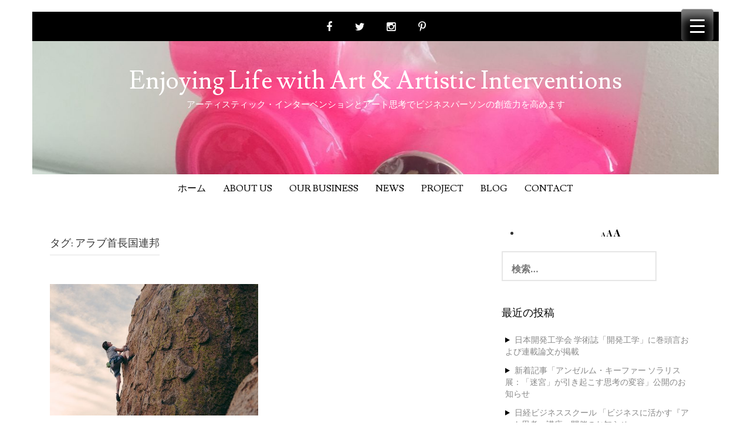

--- FILE ---
content_type: text/html; charset=UTF-8
request_url: https://eandk-associates.jp/tag/%E3%82%A2%E3%83%A9%E3%83%96%E9%A6%96%E9%95%B7%E5%9B%BD%E9%80%A3%E9%82%A6/
body_size: 17009
content:
<!DOCTYPE html>
<html lang="ja">
<head>
<meta charset="UTF-8">
<meta name="viewport" content="width=device-width, initial-scale=1">
<link rel="profile" href="http://gmpg.org/xfn/11">
<link rel="pingback" href="https://eandk-associates.jp/wp/xmlrpc.php">
<title>アラブ首長国連邦 | Enjoying Life with Art &amp; Artistic Interventions</title>
<meta name='robots' content='max-image-preview:large' />
<link rel='dns-prefetch' href='//www.googletagmanager.com' />
<link rel='dns-prefetch' href='//fonts.googleapis.com' />
<link rel="alternate" type="application/rss+xml" title="Enjoying Life with Art &amp; Artistic Interventions &raquo; フィード" href="https://eandk-associates.jp/feed/" />
<link rel="alternate" type="application/rss+xml" title="Enjoying Life with Art &amp; Artistic Interventions &raquo; コメントフィード" href="https://eandk-associates.jp/comments/feed/" />
<link rel="alternate" type="application/rss+xml" title="Enjoying Life with Art &amp; Artistic Interventions &raquo; アラブ首長国連邦 タグのフィード" href="https://eandk-associates.jp/tag/%e3%82%a2%e3%83%a9%e3%83%96%e9%a6%96%e9%95%b7%e5%9b%bd%e9%80%a3%e9%82%a6/feed/" />
<!-- SEO SIMPLE PACK 3.6.2 -->
<link rel="canonical" href="https://eandk-associates.jp/tag/%e3%82%a2%e3%83%a9%e3%83%96%e9%a6%96%e9%95%b7%e5%9b%bd%e9%80%a3%e9%82%a6/">
<meta property="og:locale" content="ja_JP">
<meta property="og:type" content="website">
<meta property="og:image" content="https://eandk-associates.jp/wp/wp-content/uploads/2023/12/pen-3481061_1280.jpg">
<meta property="og:title" content="アラブ首長国連邦 | Enjoying Life with Art &amp; Artistic Interventions">
<meta property="og:url" content="https://eandk-associates.jp/tag/%e3%82%a2%e3%83%a9%e3%83%96%e9%a6%96%e9%95%b7%e5%9b%bd%e9%80%a3%e9%82%a6/">
<meta property="og:site_name" content="Enjoying Life with Art &amp; Artistic Interventions">
<meta name="twitter:card" content="summary">
<!-- / SEO SIMPLE PACK -->
<!-- <link rel='stylesheet' id='wp-block-library-css' href='https://eandk-associates.jp/wp/wp-includes/css/dist/block-library/style.min.css?ver=6.6.2' type='text/css' media='all' /> -->
<link rel="stylesheet" type="text/css" href="//eandk-associates.jp/wp/wp-content/cache/wpfc-minified/lpjp64v7/l49k.css" media="all"/>
<style id='classic-theme-styles-inline-css' type='text/css'>
/*! This file is auto-generated */
.wp-block-button__link{color:#fff;background-color:#32373c;border-radius:9999px;box-shadow:none;text-decoration:none;padding:calc(.667em + 2px) calc(1.333em + 2px);font-size:1.125em}.wp-block-file__button{background:#32373c;color:#fff;text-decoration:none}
</style>
<style id='global-styles-inline-css' type='text/css'>
:root{--wp--preset--aspect-ratio--square: 1;--wp--preset--aspect-ratio--4-3: 4/3;--wp--preset--aspect-ratio--3-4: 3/4;--wp--preset--aspect-ratio--3-2: 3/2;--wp--preset--aspect-ratio--2-3: 2/3;--wp--preset--aspect-ratio--16-9: 16/9;--wp--preset--aspect-ratio--9-16: 9/16;--wp--preset--color--black: #000000;--wp--preset--color--cyan-bluish-gray: #abb8c3;--wp--preset--color--white: #ffffff;--wp--preset--color--pale-pink: #f78da7;--wp--preset--color--vivid-red: #cf2e2e;--wp--preset--color--luminous-vivid-orange: #ff6900;--wp--preset--color--luminous-vivid-amber: #fcb900;--wp--preset--color--light-green-cyan: #7bdcb5;--wp--preset--color--vivid-green-cyan: #00d084;--wp--preset--color--pale-cyan-blue: #8ed1fc;--wp--preset--color--vivid-cyan-blue: #0693e3;--wp--preset--color--vivid-purple: #9b51e0;--wp--preset--gradient--vivid-cyan-blue-to-vivid-purple: linear-gradient(135deg,rgba(6,147,227,1) 0%,rgb(155,81,224) 100%);--wp--preset--gradient--light-green-cyan-to-vivid-green-cyan: linear-gradient(135deg,rgb(122,220,180) 0%,rgb(0,208,130) 100%);--wp--preset--gradient--luminous-vivid-amber-to-luminous-vivid-orange: linear-gradient(135deg,rgba(252,185,0,1) 0%,rgba(255,105,0,1) 100%);--wp--preset--gradient--luminous-vivid-orange-to-vivid-red: linear-gradient(135deg,rgba(255,105,0,1) 0%,rgb(207,46,46) 100%);--wp--preset--gradient--very-light-gray-to-cyan-bluish-gray: linear-gradient(135deg,rgb(238,238,238) 0%,rgb(169,184,195) 100%);--wp--preset--gradient--cool-to-warm-spectrum: linear-gradient(135deg,rgb(74,234,220) 0%,rgb(151,120,209) 20%,rgb(207,42,186) 40%,rgb(238,44,130) 60%,rgb(251,105,98) 80%,rgb(254,248,76) 100%);--wp--preset--gradient--blush-light-purple: linear-gradient(135deg,rgb(255,206,236) 0%,rgb(152,150,240) 100%);--wp--preset--gradient--blush-bordeaux: linear-gradient(135deg,rgb(254,205,165) 0%,rgb(254,45,45) 50%,rgb(107,0,62) 100%);--wp--preset--gradient--luminous-dusk: linear-gradient(135deg,rgb(255,203,112) 0%,rgb(199,81,192) 50%,rgb(65,88,208) 100%);--wp--preset--gradient--pale-ocean: linear-gradient(135deg,rgb(255,245,203) 0%,rgb(182,227,212) 50%,rgb(51,167,181) 100%);--wp--preset--gradient--electric-grass: linear-gradient(135deg,rgb(202,248,128) 0%,rgb(113,206,126) 100%);--wp--preset--gradient--midnight: linear-gradient(135deg,rgb(2,3,129) 0%,rgb(40,116,252) 100%);--wp--preset--font-size--small: 13px;--wp--preset--font-size--medium: 20px;--wp--preset--font-size--large: 36px;--wp--preset--font-size--x-large: 42px;--wp--preset--spacing--20: 0.44rem;--wp--preset--spacing--30: 0.67rem;--wp--preset--spacing--40: 1rem;--wp--preset--spacing--50: 1.5rem;--wp--preset--spacing--60: 2.25rem;--wp--preset--spacing--70: 3.38rem;--wp--preset--spacing--80: 5.06rem;--wp--preset--shadow--natural: 6px 6px 9px rgba(0, 0, 0, 0.2);--wp--preset--shadow--deep: 12px 12px 50px rgba(0, 0, 0, 0.4);--wp--preset--shadow--sharp: 6px 6px 0px rgba(0, 0, 0, 0.2);--wp--preset--shadow--outlined: 6px 6px 0px -3px rgba(255, 255, 255, 1), 6px 6px rgba(0, 0, 0, 1);--wp--preset--shadow--crisp: 6px 6px 0px rgba(0, 0, 0, 1);}:where(.is-layout-flex){gap: 0.5em;}:where(.is-layout-grid){gap: 0.5em;}body .is-layout-flex{display: flex;}.is-layout-flex{flex-wrap: wrap;align-items: center;}.is-layout-flex > :is(*, div){margin: 0;}body .is-layout-grid{display: grid;}.is-layout-grid > :is(*, div){margin: 0;}:where(.wp-block-columns.is-layout-flex){gap: 2em;}:where(.wp-block-columns.is-layout-grid){gap: 2em;}:where(.wp-block-post-template.is-layout-flex){gap: 1.25em;}:where(.wp-block-post-template.is-layout-grid){gap: 1.25em;}.has-black-color{color: var(--wp--preset--color--black) !important;}.has-cyan-bluish-gray-color{color: var(--wp--preset--color--cyan-bluish-gray) !important;}.has-white-color{color: var(--wp--preset--color--white) !important;}.has-pale-pink-color{color: var(--wp--preset--color--pale-pink) !important;}.has-vivid-red-color{color: var(--wp--preset--color--vivid-red) !important;}.has-luminous-vivid-orange-color{color: var(--wp--preset--color--luminous-vivid-orange) !important;}.has-luminous-vivid-amber-color{color: var(--wp--preset--color--luminous-vivid-amber) !important;}.has-light-green-cyan-color{color: var(--wp--preset--color--light-green-cyan) !important;}.has-vivid-green-cyan-color{color: var(--wp--preset--color--vivid-green-cyan) !important;}.has-pale-cyan-blue-color{color: var(--wp--preset--color--pale-cyan-blue) !important;}.has-vivid-cyan-blue-color{color: var(--wp--preset--color--vivid-cyan-blue) !important;}.has-vivid-purple-color{color: var(--wp--preset--color--vivid-purple) !important;}.has-black-background-color{background-color: var(--wp--preset--color--black) !important;}.has-cyan-bluish-gray-background-color{background-color: var(--wp--preset--color--cyan-bluish-gray) !important;}.has-white-background-color{background-color: var(--wp--preset--color--white) !important;}.has-pale-pink-background-color{background-color: var(--wp--preset--color--pale-pink) !important;}.has-vivid-red-background-color{background-color: var(--wp--preset--color--vivid-red) !important;}.has-luminous-vivid-orange-background-color{background-color: var(--wp--preset--color--luminous-vivid-orange) !important;}.has-luminous-vivid-amber-background-color{background-color: var(--wp--preset--color--luminous-vivid-amber) !important;}.has-light-green-cyan-background-color{background-color: var(--wp--preset--color--light-green-cyan) !important;}.has-vivid-green-cyan-background-color{background-color: var(--wp--preset--color--vivid-green-cyan) !important;}.has-pale-cyan-blue-background-color{background-color: var(--wp--preset--color--pale-cyan-blue) !important;}.has-vivid-cyan-blue-background-color{background-color: var(--wp--preset--color--vivid-cyan-blue) !important;}.has-vivid-purple-background-color{background-color: var(--wp--preset--color--vivid-purple) !important;}.has-black-border-color{border-color: var(--wp--preset--color--black) !important;}.has-cyan-bluish-gray-border-color{border-color: var(--wp--preset--color--cyan-bluish-gray) !important;}.has-white-border-color{border-color: var(--wp--preset--color--white) !important;}.has-pale-pink-border-color{border-color: var(--wp--preset--color--pale-pink) !important;}.has-vivid-red-border-color{border-color: var(--wp--preset--color--vivid-red) !important;}.has-luminous-vivid-orange-border-color{border-color: var(--wp--preset--color--luminous-vivid-orange) !important;}.has-luminous-vivid-amber-border-color{border-color: var(--wp--preset--color--luminous-vivid-amber) !important;}.has-light-green-cyan-border-color{border-color: var(--wp--preset--color--light-green-cyan) !important;}.has-vivid-green-cyan-border-color{border-color: var(--wp--preset--color--vivid-green-cyan) !important;}.has-pale-cyan-blue-border-color{border-color: var(--wp--preset--color--pale-cyan-blue) !important;}.has-vivid-cyan-blue-border-color{border-color: var(--wp--preset--color--vivid-cyan-blue) !important;}.has-vivid-purple-border-color{border-color: var(--wp--preset--color--vivid-purple) !important;}.has-vivid-cyan-blue-to-vivid-purple-gradient-background{background: var(--wp--preset--gradient--vivid-cyan-blue-to-vivid-purple) !important;}.has-light-green-cyan-to-vivid-green-cyan-gradient-background{background: var(--wp--preset--gradient--light-green-cyan-to-vivid-green-cyan) !important;}.has-luminous-vivid-amber-to-luminous-vivid-orange-gradient-background{background: var(--wp--preset--gradient--luminous-vivid-amber-to-luminous-vivid-orange) !important;}.has-luminous-vivid-orange-to-vivid-red-gradient-background{background: var(--wp--preset--gradient--luminous-vivid-orange-to-vivid-red) !important;}.has-very-light-gray-to-cyan-bluish-gray-gradient-background{background: var(--wp--preset--gradient--very-light-gray-to-cyan-bluish-gray) !important;}.has-cool-to-warm-spectrum-gradient-background{background: var(--wp--preset--gradient--cool-to-warm-spectrum) !important;}.has-blush-light-purple-gradient-background{background: var(--wp--preset--gradient--blush-light-purple) !important;}.has-blush-bordeaux-gradient-background{background: var(--wp--preset--gradient--blush-bordeaux) !important;}.has-luminous-dusk-gradient-background{background: var(--wp--preset--gradient--luminous-dusk) !important;}.has-pale-ocean-gradient-background{background: var(--wp--preset--gradient--pale-ocean) !important;}.has-electric-grass-gradient-background{background: var(--wp--preset--gradient--electric-grass) !important;}.has-midnight-gradient-background{background: var(--wp--preset--gradient--midnight) !important;}.has-small-font-size{font-size: var(--wp--preset--font-size--small) !important;}.has-medium-font-size{font-size: var(--wp--preset--font-size--medium) !important;}.has-large-font-size{font-size: var(--wp--preset--font-size--large) !important;}.has-x-large-font-size{font-size: var(--wp--preset--font-size--x-large) !important;}
:where(.wp-block-post-template.is-layout-flex){gap: 1.25em;}:where(.wp-block-post-template.is-layout-grid){gap: 1.25em;}
:where(.wp-block-columns.is-layout-flex){gap: 2em;}:where(.wp-block-columns.is-layout-grid){gap: 2em;}
:root :where(.wp-block-pullquote){font-size: 1.5em;line-height: 1.6;}
</style>
<!-- <link rel='stylesheet' id='contact-form-7-css' href='https://eandk-associates.jp/wp/wp-content/plugins/contact-form-7/includes/css/styles.css?ver=6.0.6' type='text/css' media='all' /> -->
<link rel="stylesheet" type="text/css" href="//eandk-associates.jp/wp/wp-content/cache/wpfc-minified/kenl37wr/l49k.css" media="all"/>
<style id='responsive-menu-inline-css' type='text/css'>
/** This file is major component of this plugin so please don't try to edit here. */
#rmp_menu_trigger-3169 {
width: 55px;
height: 55px;
position: fixed;
top: 15px;
border-radius: 5px;
display: none;
text-decoration: none;
right: 5%;
background: #000;
transition: transform 0.5s, background-color 0.5s;
}
#rmp_menu_trigger-3169:hover, #rmp_menu_trigger-3169:focus {
background: #000;
text-decoration: unset;
}
#rmp_menu_trigger-3169.is-active {
background: #000;
}
#rmp_menu_trigger-3169 .rmp-trigger-box {
width: 25px;
color: #fff;
}
#rmp_menu_trigger-3169 .rmp-trigger-icon-active, #rmp_menu_trigger-3169 .rmp-trigger-text-open {
display: none;
}
#rmp_menu_trigger-3169.is-active .rmp-trigger-icon-active, #rmp_menu_trigger-3169.is-active .rmp-trigger-text-open {
display: inline;
}
#rmp_menu_trigger-3169.is-active .rmp-trigger-icon-inactive, #rmp_menu_trigger-3169.is-active .rmp-trigger-text {
display: none;
}
#rmp_menu_trigger-3169 .rmp-trigger-label {
color: #fff;
pointer-events: none;
line-height: 13px;
font-family: inherit;
font-size: 14px;
display: inline;
text-transform: inherit;
}
#rmp_menu_trigger-3169 .rmp-trigger-label.rmp-trigger-label-top {
display: block;
margin-bottom: 12px;
}
#rmp_menu_trigger-3169 .rmp-trigger-label.rmp-trigger-label-bottom {
display: block;
margin-top: 12px;
}
#rmp_menu_trigger-3169 .responsive-menu-pro-inner {
display: block;
}
#rmp_menu_trigger-3169 .rmp-trigger-icon-inactive .rmp-font-icon {
color: #fff;
}
#rmp_menu_trigger-3169 .responsive-menu-pro-inner, #rmp_menu_trigger-3169 .responsive-menu-pro-inner::before, #rmp_menu_trigger-3169 .responsive-menu-pro-inner::after {
width: 25px;
height: 3px;
background-color: #fff;
border-radius: 4px;
position: absolute;
}
#rmp_menu_trigger-3169 .rmp-trigger-icon-active .rmp-font-icon {
color: #fff;
}
#rmp_menu_trigger-3169.is-active .responsive-menu-pro-inner, #rmp_menu_trigger-3169.is-active .responsive-menu-pro-inner::before, #rmp_menu_trigger-3169.is-active .responsive-menu-pro-inner::after {
background-color: #fff;
}
#rmp_menu_trigger-3169:hover .rmp-trigger-icon-inactive .rmp-font-icon {
color: #fff;
}
#rmp_menu_trigger-3169:not(.is-active):hover .responsive-menu-pro-inner, #rmp_menu_trigger-3169:not(.is-active):hover .responsive-menu-pro-inner::before, #rmp_menu_trigger-3169:not(.is-active):hover .responsive-menu-pro-inner::after {
background-color: #fff;
}
#rmp_menu_trigger-3169 .responsive-menu-pro-inner::before {
top: 10px;
}
#rmp_menu_trigger-3169 .responsive-menu-pro-inner::after {
bottom: 10px;
}
#rmp_menu_trigger-3169.is-active .responsive-menu-pro-inner::after {
bottom: 0;
}
/* Hamburger menu styling */
@media screen and (max-width: 8000px) {
/** Menu Title Style */
/** Menu Additional Content Style */
#rmp_menu_trigger-3169 {
display: block;
}
#rmp-container-3169 {
position: fixed;
top: 0;
margin: 0;
transition: transform 0.5s;
overflow: auto;
display: block;
width: 75%;
background-color: #212121;
background-image: url("");
height: 100%;
left: 0;
padding-top: 0px;
padding-left: 0px;
padding-bottom: 0px;
padding-right: 0px;
}
#rmp-menu-wrap-3169 {
padding-top: 0px;
padding-left: 0px;
padding-bottom: 0px;
padding-right: 0px;
background-color: #212121;
}
#rmp-menu-wrap-3169 .rmp-menu, #rmp-menu-wrap-3169 .rmp-submenu {
width: 100%;
box-sizing: border-box;
margin: 0;
padding: 0;
}
#rmp-menu-wrap-3169 .rmp-submenu-depth-1 .rmp-menu-item-link {
padding-left: 10%;
}
#rmp-menu-wrap-3169 .rmp-submenu-depth-2 .rmp-menu-item-link {
padding-left: 15%;
}
#rmp-menu-wrap-3169 .rmp-submenu-depth-3 .rmp-menu-item-link {
padding-left: 20%;
}
#rmp-menu-wrap-3169 .rmp-submenu-depth-4 .rmp-menu-item-link {
padding-left: 25%;
}
#rmp-menu-wrap-3169 .rmp-submenu.rmp-submenu-open {
display: block;
}
#rmp-menu-wrap-3169 .rmp-menu-item {
width: 100%;
list-style: none;
margin: 0;
}
#rmp-menu-wrap-3169 .rmp-menu-item-link {
height: 40px;
line-height: 40px;
font-size: 13px;
border-bottom: 1px solid #212121;
font-family: inherit;
color: #fff;
text-align: left;
background-color: #212121;
font-weight: normal;
letter-spacing: 0px;
display: block;
box-sizing: border-box;
width: 100%;
text-decoration: none;
position: relative;
overflow: hidden;
transition: background-color 0.5s, border-color 0.5s, 0.5s;
padding: 0 5%;
padding-right: 50px;
}
#rmp-menu-wrap-3169 .rmp-menu-item-link:after, #rmp-menu-wrap-3169 .rmp-menu-item-link:before {
display: none;
}
#rmp-menu-wrap-3169 .rmp-menu-item-link:hover, #rmp-menu-wrap-3169 .rmp-menu-item-link:focus {
color: #fff;
border-color: #212121;
background-color: #3f3f3f;
}
#rmp-menu-wrap-3169 .rmp-menu-item-link:focus {
outline: none;
border-color: unset;
box-shadow: unset;
}
#rmp-menu-wrap-3169 .rmp-menu-item-link .rmp-font-icon {
height: 40px;
line-height: 40px;
margin-right: 10px;
font-size: 13px;
}
#rmp-menu-wrap-3169 .rmp-menu-current-item .rmp-menu-item-link {
color: #fff;
border-color: #212121;
background-color: #212121;
}
#rmp-menu-wrap-3169 .rmp-menu-current-item .rmp-menu-item-link:hover, #rmp-menu-wrap-3169 .rmp-menu-current-item .rmp-menu-item-link:focus {
color: #fff;
border-color: #3f3f3f;
background-color: #3f3f3f;
}
#rmp-menu-wrap-3169 .rmp-menu-subarrow {
position: absolute;
top: 0;
bottom: 0;
text-align: center;
overflow: hidden;
background-size: cover;
overflow: hidden;
right: 0;
border-left-style: solid;
border-left-color: #212121;
border-left-width: 1px;
height: 39px;
width: 40px;
color: #fff;
background-color: #212121;
}
#rmp-menu-wrap-3169 .rmp-menu-subarrow svg {
fill: #fff;
}
#rmp-menu-wrap-3169 .rmp-menu-subarrow:hover {
color: #fff;
border-color: #3f3f3f;
background-color: #3f3f3f;
}
#rmp-menu-wrap-3169 .rmp-menu-subarrow:hover svg {
fill: #fff;
}
#rmp-menu-wrap-3169 .rmp-menu-subarrow .rmp-font-icon {
margin-right: unset;
}
#rmp-menu-wrap-3169 .rmp-menu-subarrow * {
vertical-align: middle;
line-height: 39px;
}
#rmp-menu-wrap-3169 .rmp-menu-subarrow-active {
display: block;
background-size: cover;
color: #fff;
border-color: #212121;
background-color: #212121;
}
#rmp-menu-wrap-3169 .rmp-menu-subarrow-active svg {
fill: #fff;
}
#rmp-menu-wrap-3169 .rmp-menu-subarrow-active:hover {
color: #fff;
border-color: #3f3f3f;
background-color: #3f3f3f;
}
#rmp-menu-wrap-3169 .rmp-menu-subarrow-active:hover svg {
fill: #fff;
}
#rmp-menu-wrap-3169 .rmp-submenu {
display: none;
}
#rmp-menu-wrap-3169 .rmp-submenu .rmp-menu-item-link {
height: 40px;
line-height: 40px;
letter-spacing: 0px;
font-size: 13px;
border-bottom: 1px solid #212121;
font-family: inherit;
font-weight: normal;
color: #fff;
text-align: left;
background-color: #212121;
}
#rmp-menu-wrap-3169 .rmp-submenu .rmp-menu-item-link:hover, #rmp-menu-wrap-3169 .rmp-submenu .rmp-menu-item-link:focus {
color: #fff;
border-color: #212121;
background-color: #3f3f3f;
}
#rmp-menu-wrap-3169 .rmp-submenu .rmp-menu-current-item .rmp-menu-item-link {
color: #fff;
border-color: #212121;
background-color: #212121;
}
#rmp-menu-wrap-3169 .rmp-submenu .rmp-menu-current-item .rmp-menu-item-link:hover, #rmp-menu-wrap-3169 .rmp-submenu .rmp-menu-current-item .rmp-menu-item-link:focus {
color: #fff;
border-color: #3f3f3f;
background-color: #3f3f3f;
}
#rmp-menu-wrap-3169 .rmp-submenu .rmp-menu-subarrow {
right: 0;
border-right: unset;
border-left-style: solid;
border-left-color: #212121;
border-left-width: 1px;
height: 39px;
line-height: 39px;
width: 40px;
color: #fff;
background-color: #212121;
}
#rmp-menu-wrap-3169 .rmp-submenu .rmp-menu-subarrow:hover {
color: #fff;
border-color: #3f3f3f;
background-color: #3f3f3f;
}
#rmp-menu-wrap-3169 .rmp-submenu .rmp-menu-subarrow-active {
color: #fff;
border-color: #212121;
background-color: #212121;
}
#rmp-menu-wrap-3169 .rmp-submenu .rmp-menu-subarrow-active:hover {
color: #fff;
border-color: #3f3f3f;
background-color: #3f3f3f;
}
#rmp-menu-wrap-3169 .rmp-menu-item-description {
margin: 0;
padding: 5px 5%;
opacity: 0.8;
color: #fff;
}
#rmp-search-box-3169 {
display: block;
padding-top: 0px;
padding-left: 5%;
padding-bottom: 0px;
padding-right: 5%;
}
#rmp-search-box-3169 .rmp-search-form {
margin: 0;
}
#rmp-search-box-3169 .rmp-search-box {
background: #fff;
border: 1px solid #dadada;
color: #333;
width: 100%;
padding: 0 5%;
border-radius: 30px;
height: 45px;
-webkit-appearance: none;
}
#rmp-search-box-3169 .rmp-search-box::placeholder {
color: #C7C7CD;
}
#rmp-search-box-3169 .rmp-search-box:focus {
background-color: #fff;
outline: 2px solid #dadada;
color: #333;
}
#rmp-menu-title-3169 {
background-color: #212121;
color: #fff;
text-align: left;
font-size: 13px;
padding-top: 10%;
padding-left: 5%;
padding-bottom: 0%;
padding-right: 5%;
font-weight: 400;
transition: background-color 0.5s, border-color 0.5s, color 0.5s;
}
#rmp-menu-title-3169:hover {
background-color: #212121;
color: #fff;
}
#rmp-menu-title-3169 > .rmp-menu-title-link {
color: #fff;
width: 100%;
background-color: unset;
text-decoration: none;
}
#rmp-menu-title-3169 > .rmp-menu-title-link:hover {
color: #fff;
}
#rmp-menu-title-3169 .rmp-font-icon {
font-size: 13px;
}
#rmp-menu-additional-content-3169 {
padding-top: 0px;
padding-left: 5%;
padding-bottom: 0px;
padding-right: 5%;
color: #fff;
text-align: center;
font-size: 16px;
}
}
/**
This file contents common styling of menus.
*/
.rmp-container {
display: none;
visibility: visible;
padding: 0px 0px 0px 0px;
z-index: 99998;
transition: all 0.3s;
/** Scrolling bar in menu setting box **/
}
.rmp-container.rmp-fade-top, .rmp-container.rmp-fade-left, .rmp-container.rmp-fade-right, .rmp-container.rmp-fade-bottom {
display: none;
}
.rmp-container.rmp-slide-left, .rmp-container.rmp-push-left {
transform: translateX(-100%);
-ms-transform: translateX(-100%);
-webkit-transform: translateX(-100%);
-moz-transform: translateX(-100%);
}
.rmp-container.rmp-slide-left.rmp-menu-open, .rmp-container.rmp-push-left.rmp-menu-open {
transform: translateX(0);
-ms-transform: translateX(0);
-webkit-transform: translateX(0);
-moz-transform: translateX(0);
}
.rmp-container.rmp-slide-right, .rmp-container.rmp-push-right {
transform: translateX(100%);
-ms-transform: translateX(100%);
-webkit-transform: translateX(100%);
-moz-transform: translateX(100%);
}
.rmp-container.rmp-slide-right.rmp-menu-open, .rmp-container.rmp-push-right.rmp-menu-open {
transform: translateX(0);
-ms-transform: translateX(0);
-webkit-transform: translateX(0);
-moz-transform: translateX(0);
}
.rmp-container.rmp-slide-top, .rmp-container.rmp-push-top {
transform: translateY(-100%);
-ms-transform: translateY(-100%);
-webkit-transform: translateY(-100%);
-moz-transform: translateY(-100%);
}
.rmp-container.rmp-slide-top.rmp-menu-open, .rmp-container.rmp-push-top.rmp-menu-open {
transform: translateY(0);
-ms-transform: translateY(0);
-webkit-transform: translateY(0);
-moz-transform: translateY(0);
}
.rmp-container.rmp-slide-bottom, .rmp-container.rmp-push-bottom {
transform: translateY(100%);
-ms-transform: translateY(100%);
-webkit-transform: translateY(100%);
-moz-transform: translateY(100%);
}
.rmp-container.rmp-slide-bottom.rmp-menu-open, .rmp-container.rmp-push-bottom.rmp-menu-open {
transform: translateX(0);
-ms-transform: translateX(0);
-webkit-transform: translateX(0);
-moz-transform: translateX(0);
}
.rmp-container::-webkit-scrollbar {
width: 0px;
}
.rmp-container ::-webkit-scrollbar-track {
box-shadow: inset 0 0 5px transparent;
}
.rmp-container ::-webkit-scrollbar-thumb {
background: transparent;
}
.rmp-container ::-webkit-scrollbar-thumb:hover {
background: transparent;
}
.rmp-container .rmp-menu-wrap .rmp-menu {
transition: none;
border-radius: 0;
box-shadow: none;
background: none;
border: 0;
bottom: auto;
box-sizing: border-box;
clip: auto;
color: #666;
display: block;
float: none;
font-family: inherit;
font-size: 14px;
height: auto;
left: auto;
line-height: 1.7;
list-style-type: none;
margin: 0;
min-height: auto;
max-height: none;
opacity: 1;
outline: none;
overflow: visible;
padding: 0;
position: relative;
pointer-events: auto;
right: auto;
text-align: left;
text-decoration: none;
text-indent: 0;
text-transform: none;
transform: none;
top: auto;
visibility: inherit;
width: auto;
word-wrap: break-word;
white-space: normal;
}
.rmp-container .rmp-menu-additional-content {
display: block;
word-break: break-word;
}
.rmp-container .rmp-menu-title {
display: flex;
flex-direction: column;
}
.rmp-container .rmp-menu-title .rmp-menu-title-image {
max-width: 100%;
margin-bottom: 15px;
display: block;
margin: auto;
margin-bottom: 15px;
}
button.rmp_menu_trigger {
z-index: 999999;
overflow: hidden;
outline: none;
border: 0;
display: none;
margin: 0;
transition: transform 0.5s, background-color 0.5s;
padding: 0;
}
button.rmp_menu_trigger .responsive-menu-pro-inner::before, button.rmp_menu_trigger .responsive-menu-pro-inner::after {
content: "";
display: block;
}
button.rmp_menu_trigger .responsive-menu-pro-inner::before {
top: 10px;
}
button.rmp_menu_trigger .responsive-menu-pro-inner::after {
bottom: 10px;
}
button.rmp_menu_trigger .rmp-trigger-box {
width: 40px;
display: inline-block;
position: relative;
pointer-events: none;
vertical-align: super;
}
/*  Menu Trigger Boring Animation */
.rmp-menu-trigger-boring .responsive-menu-pro-inner {
transition-property: none;
}
.rmp-menu-trigger-boring .responsive-menu-pro-inner::after, .rmp-menu-trigger-boring .responsive-menu-pro-inner::before {
transition-property: none;
}
.rmp-menu-trigger-boring.is-active .responsive-menu-pro-inner {
transform: rotate(45deg);
}
.rmp-menu-trigger-boring.is-active .responsive-menu-pro-inner:before {
top: 0;
opacity: 0;
}
.rmp-menu-trigger-boring.is-active .responsive-menu-pro-inner:after {
bottom: 0;
transform: rotate(-90deg);
}
</style>
<!-- <link rel='stylesheet' id='dashicons-css' href='https://eandk-associates.jp/wp/wp-includes/css/dashicons.min.css?ver=6.6.2' type='text/css' media='all' /> -->
<!-- <link rel='stylesheet' id='ez-toc-css' href='https://eandk-associates.jp/wp/wp-content/plugins/easy-table-of-contents/assets/css/screen.min.css?ver=2.0.74' type='text/css' media='all' /> -->
<link rel="stylesheet" type="text/css" href="//eandk-associates.jp/wp/wp-content/cache/wpfc-minified/9hqer7b6/l49k.css" media="all"/>
<style id='ez-toc-inline-css' type='text/css'>
div#ez-toc-container .ez-toc-title {font-size: 120%;}div#ez-toc-container .ez-toc-title {font-weight: 500;}div#ez-toc-container ul li , div#ez-toc-container ul li a {font-size: 100%;}div#ez-toc-container ul li , div#ez-toc-container ul li a {font-weight: 500;}div#ez-toc-container nav ul ul li {font-size: 100%;}
.ez-toc-container-direction {direction: ltr;}.ez-toc-counter ul{counter-reset: item ;}.ez-toc-counter nav ul li a::before {content: counters(item, '.', decimal) '. ';display: inline-block;counter-increment: item;flex-grow: 0;flex-shrink: 0;margin-right: .2em; float: left; }.ez-toc-widget-direction {direction: ltr;}.ez-toc-widget-container ul{counter-reset: item ;}.ez-toc-widget-container nav ul li a::before {content: counters(item, '.', decimal) '. ';display: inline-block;counter-increment: item;flex-grow: 0;flex-shrink: 0;margin-right: .2em; float: left; }
</style>
<!-- <link rel='stylesheet' id='madhat-style-css' href='https://eandk-associates.jp/wp/wp-content/themes/madhat-plus/style.css?ver=6.6.2' type='text/css' media='all' /> -->
<link rel="stylesheet" type="text/css" href="//eandk-associates.jp/wp/wp-content/cache/wpfc-minified/8wml63yv/l49k.css" media="all"/>
<link rel='stylesheet' id='madhat-title-font-css' href='//fonts.googleapis.com/css?family=Lusitana%3A100%2C300%2C400%2C700&#038;ver=6.6.2' type='text/css' media='all' />
<link rel='stylesheet' id='madhat-body-font-css' href='//fonts.googleapis.com/css?family=Playfair+Display%3A100%2C300%2C400%2C700&#038;ver=6.6.2' type='text/css' media='all' />
<!-- <link rel='stylesheet' id='madhat-fontawesome-style-css' href='https://eandk-associates.jp/wp/wp-content/themes/madhat-plus/assets/font-awesome/css/font-awesome.min.css?ver=6.6.2' type='text/css' media='all' /> -->
<!-- <link rel='stylesheet' id='madhat-nivo-style-css' href='https://eandk-associates.jp/wp/wp-content/themes/madhat-plus/assets/css/nivo-slider.css?ver=6.6.2' type='text/css' media='all' /> -->
<!-- <link rel='stylesheet' id='madhat-nivo-skin-style-css' href='https://eandk-associates.jp/wp/wp-content/themes/madhat-plus/assets/css/nivo-default/default.css?ver=6.6.2' type='text/css' media='all' /> -->
<!-- <link rel='stylesheet' id='madhat-bootstrap-style-css' href='https://eandk-associates.jp/wp/wp-content/themes/madhat-plus/assets/bootstrap/css/bootstrap.min.css?ver=6.6.2' type='text/css' media='all' /> -->
<!-- <link rel='stylesheet' id='madhat-hover-style-css' href='https://eandk-associates.jp/wp/wp-content/themes/madhat-plus/assets/css/hover.min.css?ver=6.6.2' type='text/css' media='all' /> -->
<!-- <link rel='stylesheet' id='madhat-main-theme-style-css' href='https://eandk-associates.jp/wp/wp-content/themes/madhat-plus/assets/css/default.css?ver=6.6.2' type='text/css' media='all' /> -->
<link rel="stylesheet" type="text/css" href="//eandk-associates.jp/wp/wp-content/cache/wpfc-minified/4av044z/l49k.css" media="all"/>
<style id='akismet-widget-style-inline-css' type='text/css'>
.a-stats {
--akismet-color-mid-green: #357b49;
--akismet-color-white: #fff;
--akismet-color-light-grey: #f6f7f7;
max-width: 350px;
width: auto;
}
.a-stats * {
all: unset;
box-sizing: border-box;
}
.a-stats strong {
font-weight: 600;
}
.a-stats a.a-stats__link,
.a-stats a.a-stats__link:visited,
.a-stats a.a-stats__link:active {
background: var(--akismet-color-mid-green);
border: none;
box-shadow: none;
border-radius: 8px;
color: var(--akismet-color-white);
cursor: pointer;
display: block;
font-family: -apple-system, BlinkMacSystemFont, 'Segoe UI', 'Roboto', 'Oxygen-Sans', 'Ubuntu', 'Cantarell', 'Helvetica Neue', sans-serif;
font-weight: 500;
padding: 12px;
text-align: center;
text-decoration: none;
transition: all 0.2s ease;
}
/* Extra specificity to deal with TwentyTwentyOne focus style */
.widget .a-stats a.a-stats__link:focus {
background: var(--akismet-color-mid-green);
color: var(--akismet-color-white);
text-decoration: none;
}
.a-stats a.a-stats__link:hover {
filter: brightness(110%);
box-shadow: 0 4px 12px rgba(0, 0, 0, 0.06), 0 0 2px rgba(0, 0, 0, 0.16);
}
.a-stats .count {
color: var(--akismet-color-white);
display: block;
font-size: 1.5em;
line-height: 1.4;
padding: 0 13px;
white-space: nowrap;
}
</style>
<script src='//eandk-associates.jp/wp/wp-content/cache/wpfc-minified/6z9ojkgn/l49l.js' type="text/javascript"></script>
<!-- <script type="text/javascript" src="https://eandk-associates.jp/wp/wp-includes/js/jquery/jquery.min.js?ver=3.7.1" id="jquery-core-js"></script> -->
<!-- <script type="text/javascript" src="https://eandk-associates.jp/wp/wp-includes/js/jquery/jquery-migrate.min.js?ver=3.4.1" id="jquery-migrate-js"></script> -->
<!-- <script type="text/javascript" src="https://eandk-associates.jp/wp/wp-content/plugins/font-resizer/js/jquery.cookie.js?ver=6.6.2" id="fontResizerCookie-js"></script> -->
<!-- <script type="text/javascript" src="https://eandk-associates.jp/wp/wp-content/plugins/font-resizer/js/jquery.fontsize.js?ver=6.6.2" id="fontResizer-js"></script> -->
<!-- <script type="text/javascript" src="https://eandk-associates.jp/wp/wp-content/plugins/font-resizer/js/main.js?ver=6.6.2" id="fontResizerPlugin-js"></script> -->
<script type="text/javascript" id="rmp_menu_scripts-js-extra">
/* <![CDATA[ */
var rmp_menu = {"ajaxURL":"https:\/\/eandk-associates.jp\/wp\/wp-admin\/admin-ajax.php","wp_nonce":"66749801e3","menu":[{"menu_theme":null,"theme_type":"default","theme_location_menu":"","submenu_submenu_arrow_width":"40","submenu_submenu_arrow_width_unit":"px","submenu_submenu_arrow_height":"39","submenu_submenu_arrow_height_unit":"px","submenu_arrow_position":"right","submenu_sub_arrow_background_colour":"#212121","submenu_sub_arrow_background_hover_colour":"#3f3f3f","submenu_sub_arrow_background_colour_active":"#212121","submenu_sub_arrow_background_hover_colour_active":"#3f3f3f","submenu_sub_arrow_border_width":"1","submenu_sub_arrow_border_width_unit":"px","submenu_sub_arrow_border_colour":"#212121","submenu_sub_arrow_border_hover_colour":"#3f3f3f","submenu_sub_arrow_border_colour_active":"#212121","submenu_sub_arrow_border_hover_colour_active":"#3f3f3f","submenu_sub_arrow_shape_colour":"#fff","submenu_sub_arrow_shape_hover_colour":"#fff","submenu_sub_arrow_shape_colour_active":"#fff","submenu_sub_arrow_shape_hover_colour_active":"#fff","use_header_bar":"off","header_bar_items_order":"{\"logo\":\"on\",\"title\":\"on\",\"search\":\"on\",\"html content\":\"on\"}","header_bar_title":null,"header_bar_html_content":null,"header_bar_logo":null,"header_bar_logo_link":null,"header_bar_logo_width":null,"header_bar_logo_width_unit":"%","header_bar_logo_height":null,"header_bar_logo_height_unit":"px","header_bar_height":"80","header_bar_height_unit":"px","header_bar_padding":{"top":"0px","right":"5%","bottom":"0px","left":"5%"},"header_bar_font":null,"header_bar_font_size":"14","header_bar_font_size_unit":"px","header_bar_text_color":"#ffffff","header_bar_background_color":"#ffffff","header_bar_breakpoint":"800","header_bar_position_type":"fixed","header_bar_adjust_page":null,"header_bar_scroll_enable":"off","header_bar_scroll_background_color":"#36bdf6","mobile_breakpoint":"600","tablet_breakpoint":"8000","transition_speed":"0.5","sub_menu_speed":"0.2","show_menu_on_page_load":"","menu_disable_scrolling":"off","menu_overlay":"off","menu_overlay_colour":"rgba(0,0,0,0.7)","desktop_menu_width":"","desktop_menu_width_unit":"px","desktop_menu_positioning":"fixed","desktop_menu_side":"","desktop_menu_to_hide":"","use_current_theme_location":"off","mega_menu":{"225":"off","227":"off","229":"off","228":"off","226":"off"},"desktop_submenu_open_animation":"","desktop_submenu_open_animation_speed":"0ms","desktop_submenu_open_on_click":"","desktop_menu_hide_and_show":"","menu_name":"Default Menu","menu_to_use":"","different_menu_for_mobile":"off","menu_to_use_in_mobile":"main-menu","use_mobile_menu":"on","use_tablet_menu":"on","use_desktop_menu":"","menu_display_on":"all-pages","menu_to_hide":"","submenu_descriptions_on":"","custom_walker":null,"menu_background_colour":"#212121","menu_depth":"5","smooth_scroll_on":"off","smooth_scroll_speed":"500","menu_font_icons":[],"menu_links_height":"40","menu_links_height_unit":"px","menu_links_line_height":"40","menu_links_line_height_unit":"px","menu_depth_0":"5","menu_depth_0_unit":"%","menu_font_size":"13","menu_font_size_unit":"px","menu_font":null,"menu_font_weight":"normal","menu_text_alignment":"left","menu_text_letter_spacing":"","menu_word_wrap":"off","menu_link_colour":"#fff","menu_link_hover_colour":"#fff","menu_current_link_colour":"#fff","menu_current_link_hover_colour":"#fff","menu_item_background_colour":"#212121","menu_item_background_hover_colour":"#3f3f3f","menu_current_item_background_colour":"#212121","menu_current_item_background_hover_colour":"#3f3f3f","menu_border_width":"1","menu_border_width_unit":"px","menu_item_border_colour":"#212121","menu_item_border_colour_hover":"#212121","menu_current_item_border_colour":"#212121","menu_current_item_border_hover_colour":"#3f3f3f","submenu_links_height":"40","submenu_links_height_unit":"px","submenu_links_line_height":"40","submenu_links_line_height_unit":"px","menu_depth_side":"left","menu_depth_1":"10","menu_depth_1_unit":"%","menu_depth_2":"15","menu_depth_2_unit":"%","menu_depth_3":"20","menu_depth_3_unit":"%","menu_depth_4":"25","menu_depth_4_unit":"%","submenu_item_background_colour":"#212121","submenu_item_background_hover_colour":"#3f3f3f","submenu_current_item_background_colour":"#212121","submenu_current_item_background_hover_colour":"#3f3f3f","submenu_border_width":"1","submenu_border_width_unit":"px","submenu_item_border_colour":"#212121","submenu_item_border_colour_hover":"#212121","submenu_current_item_border_colour":"#212121","submenu_current_item_border_hover_colour":"#3f3f3f","submenu_font_size":"13","submenu_font_size_unit":"px","submenu_font":null,"submenu_font_weight":"normal","submenu_text_letter_spacing":"","submenu_text_alignment":"left","submenu_link_colour":"#fff","submenu_link_hover_colour":"#fff","submenu_current_link_colour":"#fff","submenu_current_link_hover_colour":"#fff","inactive_arrow_shape":"\u25bc","active_arrow_shape":"\u25b2","inactive_arrow_font_icon":"","active_arrow_font_icon":"","inactive_arrow_image":"","active_arrow_image":"","submenu_arrow_width":"40","submenu_arrow_width_unit":"px","submenu_arrow_height":"39","submenu_arrow_height_unit":"px","arrow_position":"right","menu_sub_arrow_shape_colour":"#fff","menu_sub_arrow_shape_hover_colour":"#fff","menu_sub_arrow_shape_colour_active":"#fff","menu_sub_arrow_shape_hover_colour_active":"#fff","menu_sub_arrow_border_width":"1","menu_sub_arrow_border_width_unit":"px","menu_sub_arrow_border_colour":"#212121","menu_sub_arrow_border_hover_colour":"#3f3f3f","menu_sub_arrow_border_colour_active":"#212121","menu_sub_arrow_border_hover_colour_active":"#3f3f3f","menu_sub_arrow_background_colour":"#212121","menu_sub_arrow_background_hover_colour":"#3f3f3f","menu_sub_arrow_background_colour_active":"#212121","menu_sub_arrow_background_hover_colour_active":"#3f3f3f","fade_submenus":"off","fade_submenus_side":"left","fade_submenus_delay":"100","fade_submenus_speed":"500","use_slide_effect":"off","slide_effect_back_to_text":"Back","accordion_animation":"off","auto_expand_all_submenus":"off","auto_expand_current_submenus":"off","menu_item_click_to_trigger_submenu":"off","button_width":"55","button_width_unit":"px","button_height":"55","button_height_unit":"px","button_background_colour":"#000","button_background_colour_hover":"#000","button_background_colour_active":"#000","toggle_button_border_radius":"5","button_transparent_background":"off","button_left_or_right":"right","button_position_type":"fixed","button_distance_from_side":"5","button_distance_from_side_unit":"%","button_top":"15","button_top_unit":"px","button_push_with_animation":"off","button_click_animation":"boring","button_line_margin":"5","button_line_margin_unit":"px","button_line_width":"25","button_line_width_unit":"px","button_line_height":"3","button_line_height_unit":"px","button_line_colour":"#fff","button_line_colour_hover":"#fff","button_line_colour_active":"#fff","button_font_icon":null,"button_font_icon_when_clicked":null,"button_image":null,"button_image_when_clicked":null,"button_title":null,"button_title_open":null,"button_title_position":"left","menu_container_columns":"","button_font":null,"button_font_size":"14","button_font_size_unit":"px","button_title_line_height":"13","button_title_line_height_unit":"px","button_text_colour":"#fff","button_trigger_type_click":"on","button_trigger_type_hover":"off","button_click_trigger":"#responsive-menu-button","items_order":{"title":"on","menu":"on","search":"on","additional content":"on"},"menu_title":null,"menu_title_link":null,"menu_title_link_location":"_self","menu_title_image":null,"menu_title_font_icon":null,"menu_title_section_padding":{"top":"10%","right":"5%","bottom":"0%","left":"5%"},"menu_title_background_colour":"#212121","menu_title_background_hover_colour":"#212121","menu_title_font_size":"13","menu_title_font_size_unit":"px","menu_title_alignment":"left","menu_title_font_weight":"400","menu_title_font_family":"","menu_title_colour":"#fff","menu_title_hover_colour":"#fff","menu_title_image_width":null,"menu_title_image_width_unit":"%","menu_title_image_height":null,"menu_title_image_height_unit":"px","menu_additional_content":null,"menu_additional_section_padding":{"left":"5%","top":"0px","right":"5%","bottom":"0px"},"menu_additional_content_font_size":"16","menu_additional_content_font_size_unit":"px","menu_additional_content_alignment":"center","menu_additional_content_colour":"#fff","menu_search_box_text":"Search","menu_search_box_code":"","menu_search_section_padding":{"left":"5%","top":"0px","right":"5%","bottom":"0px"},"menu_search_box_height":"45","menu_search_box_height_unit":"px","menu_search_box_border_radius":"30","menu_search_box_text_colour":"#333","menu_search_box_background_colour":"#fff","menu_search_box_placeholder_colour":"#C7C7CD","menu_search_box_border_colour":"#dadada","menu_section_padding":{"top":"0px","right":"0px","bottom":"0px","left":"0px"},"menu_width":"75","menu_width_unit":"%","menu_maximum_width":null,"menu_maximum_width_unit":"px","menu_minimum_width":null,"menu_minimum_width_unit":"px","menu_auto_height":"off","menu_container_padding":{"top":"0px","right":"0px","bottom":"0px","left":"0px"},"menu_container_background_colour":"#212121","menu_background_image":"","animation_type":"slide","menu_appear_from":"left","animation_speed":"0.5","page_wrapper":null,"menu_close_on_body_click":"off","menu_close_on_scroll":"off","menu_close_on_link_click":"off","enable_touch_gestures":"","breakpoint":"8000","menu_depth_5":"30","menu_depth_5_unit":"%","keyboard_shortcut_close_menu":"27,37","keyboard_shortcut_open_menu":"32,39","button_image_alt":null,"button_image_alt_when_clicked":null,"button_font_icon_type":"font-awesome","button_font_icon_when_clicked_type":"font-awesome","button_trigger_type":"click","active_arrow_image_alt":"","inactive_arrow_image_alt":"","active_arrow_font_icon_type":"font-awesome","inactive_arrow_font_icon_type":"font-awesome","menu_adjust_for_wp_admin_bar":"off","menu_title_image_alt":null,"menu_title_font_icon_type":"font-awesome","minify_scripts":"off","scripts_in_footer":"off","external_files":"off","remove_fontawesome":"","remove_bootstrap":"","shortcode":"off","mobile_only":"off","hide_on_mobile":"off","hide_on_desktop":"off","excluded_pages":null,"custom_css":null,"desktop_menu_options":"{}","single_menu_height":"80","single_menu_height_unit":"px","single_menu_line_height":"80","single_menu_line_height_unit":"px","single_menu_font":null,"single_menu_font_size":"14","single_menu_font_size_unit":"px","single_menu_submenu_height":null,"single_menu_submenu_height_unit":"auto","single_menu_submenu_line_height":"40","single_menu_submenu_line_height_unit":"px","single_menu_submenu_font":null,"single_menu_submenu_font_size":"12","single_menu_submenu_font_size_unit":"px","single_menu_item_link_colour":"#000000","single_menu_item_link_colour_hover":"#000000","single_menu_item_background_colour":"#ffffff","single_menu_item_background_colour_hover":"#ffffff","single_menu_item_submenu_link_colour":"#000000","single_menu_item_submenu_link_colour_hover":"#000000","single_menu_item_submenu_background_colour":"#ffffff","single_menu_item_submenu_background_colour_hover":"#ffffff","header_bar_logo_alt":"","admin_theme":"dark","menu_title_padding":{"left":"5%","top":"0px","right":"5%","bottom":"0px"},"menu_id":3169,"active_toggle_contents":"\u25b2","inactive_toggle_contents":"\u25bc"}]};
/* ]]> */
</script>
<script src='//eandk-associates.jp/wp/wp-content/cache/wpfc-minified/8wjbj35u/l49l.js' type="text/javascript"></script>
<!-- <script type="text/javascript" src="https://eandk-associates.jp/wp/wp-content/plugins/responsive-menu/v4.0.0/assets/js/rmp-menu.js?ver=4.5.1" id="rmp_menu_scripts-js"></script> -->
<!-- <script type="text/javascript" src="https://eandk-associates.jp/wp/wp-content/themes/madhat-plus/js/custom.js?ver=6.6.2" id="madhat-custom-js-js"></script> -->
<!-- Site Kit によって追加された Google タグ（gtag.js）スニペット -->
<!-- Google アナリティクス スニペット (Site Kit が追加) -->
<script type="text/javascript" src="https://www.googletagmanager.com/gtag/js?id=G-Y2847BE4WV" id="google_gtagjs-js" async></script>
<script type="text/javascript" id="google_gtagjs-js-after">
/* <![CDATA[ */
window.dataLayer = window.dataLayer || [];function gtag(){dataLayer.push(arguments);}
gtag("set","linker",{"domains":["eandk-associates.jp"]});
gtag("js", new Date());
gtag("set", "developer_id.dZTNiMT", true);
gtag("config", "G-Y2847BE4WV");
/* ]]> */
</script>
<!-- Site Kit によって追加された終了 Google タグ（gtag.js）スニペット -->
<link rel="https://api.w.org/" href="https://eandk-associates.jp/wp-json/" /><link rel="alternate" title="JSON" type="application/json" href="https://eandk-associates.jp/wp-json/wp/v2/tags/1756" /><link rel="EditURI" type="application/rsd+xml" title="RSD" href="https://eandk-associates.jp/wp/xmlrpc.php?rsd" />
<meta name="generator" content="WordPress 6.6.2" />
<meta name="generator" content="Site Kit by Google 1.153.0" /><style data-context="foundation-flickity-css">/*! Flickity v2.0.2
http://flickity.metafizzy.co
---------------------------------------------- */.flickity-enabled{position:relative}.flickity-enabled:focus{outline:0}.flickity-viewport{overflow:hidden;position:relative;height:100%}.flickity-slider{position:absolute;width:100%;height:100%}.flickity-enabled.is-draggable{-webkit-tap-highlight-color:transparent;tap-highlight-color:transparent;-webkit-user-select:none;-moz-user-select:none;-ms-user-select:none;user-select:none}.flickity-enabled.is-draggable .flickity-viewport{cursor:move;cursor:-webkit-grab;cursor:grab}.flickity-enabled.is-draggable .flickity-viewport.is-pointer-down{cursor:-webkit-grabbing;cursor:grabbing}.flickity-prev-next-button{position:absolute;top:50%;width:44px;height:44px;border:none;border-radius:50%;background:#fff;background:hsla(0,0%,100%,.75);cursor:pointer;-webkit-transform:translateY(-50%);transform:translateY(-50%)}.flickity-prev-next-button:hover{background:#fff}.flickity-prev-next-button:focus{outline:0;box-shadow:0 0 0 5px #09f}.flickity-prev-next-button:active{opacity:.6}.flickity-prev-next-button.previous{left:10px}.flickity-prev-next-button.next{right:10px}.flickity-rtl .flickity-prev-next-button.previous{left:auto;right:10px}.flickity-rtl .flickity-prev-next-button.next{right:auto;left:10px}.flickity-prev-next-button:disabled{opacity:.3;cursor:auto}.flickity-prev-next-button svg{position:absolute;left:20%;top:20%;width:60%;height:60%}.flickity-prev-next-button .arrow{fill:#333}.flickity-page-dots{position:absolute;width:100%;bottom:-25px;padding:0;margin:0;list-style:none;text-align:center;line-height:1}.flickity-rtl .flickity-page-dots{direction:rtl}.flickity-page-dots .dot{display:inline-block;width:10px;height:10px;margin:0 8px;background:#333;border-radius:50%;opacity:.25;cursor:pointer}.flickity-page-dots .dot.is-selected{opacity:1}</style><style data-context="foundation-slideout-css">.slideout-menu{position:fixed;left:0;top:0;bottom:0;right:auto;z-index:0;width:256px;overflow-y:auto;-webkit-overflow-scrolling:touch;display:none}.slideout-menu.pushit-right{left:auto;right:0}.slideout-panel{position:relative;z-index:1;will-change:transform}.slideout-open,.slideout-open .slideout-panel,.slideout-open body{overflow:hidden}.slideout-open .slideout-menu{display:block}.pushit{display:none}</style><style id='custom-css-mods'>#masthead #text-title-desc { display: block; clear: both; } #masthead #text-title-desc, #masthead #site-logo { float: none; } .site-branding { text-align: center; } #text-title-desc { display: inline-block; }#masthead #site-logo img { transform-origin: left; }.title-font, h1, h2, .section-title, #top-menu a, #site-navigation a { font-family: Lusitana; }#masthead h2.site-description { color: #FFF; }#masthead .site-branding { margin-bottom: 80px; }#page { max-width: 1170px; margin: 20px auto; }#top-menu { margin-top: -25px; }.fixed-menu { position: fixed; top: 0; z-index: 999}#masthead .custom-logo { transform: scale(0.7); -webkit-transform: scale(0.7); -moz-transform: scale(0.7); -ms-transform: scale(0.7); }</style>
<!-- BEGIN: WP Social Bookmarking Light HEAD --><script>
(function (d, s, id) {
var js, fjs = d.getElementsByTagName(s)[0];
if (d.getElementById(id)) return;
js = d.createElement(s);
js.id = id;
js.src = "//connect.facebook.net/ja_JP/sdk.js#xfbml=1&version=v2.7";
fjs.parentNode.insertBefore(js, fjs);
}(document, 'script', 'facebook-jssdk'));
</script>
<style type="text/css">.wp_social_bookmarking_light{
border: 0 !important;
padding: 10px 0 20px 0 !important;
margin: 0 !important;
}
.wp_social_bookmarking_light div{
float: left !important;
border: 0 !important;
padding: 0 !important;
margin: 0 5px 0px 0 !important;
min-height: 30px !important;
line-height: 18px !important;
text-indent: 0 !important;
}
.wp_social_bookmarking_light img{
border: 0 !important;
padding: 0;
margin: 0;
vertical-align: top !important;
}
.wp_social_bookmarking_light_clear{
clear: both !important;
}
#fb-root{
display: none;
}
.wsbl_twitter{
width: 100px;
}
.wsbl_facebook_like iframe{
max-width: none !important;
}
</style>
<!-- END: WP Social Bookmarking Light HEAD -->
<style>
#masthead {
background-image: url(https://eandk-associates.jp/wp/wp-content/uploads/2016/06/cropped-cropped-2016-06-18-10.53.56.jpg);
background-size: cover;
background-position-x: center;
background-repeat: repeat;
}
</style>	
<link rel="icon" href="https://eandk-associates.jp/wp/wp-content/uploads/2015/10/cropped-2014-10-04-18.09.43-32x32.jpg" sizes="32x32" />
<link rel="icon" href="https://eandk-associates.jp/wp/wp-content/uploads/2015/10/cropped-2014-10-04-18.09.43-192x192.jpg" sizes="192x192" />
<link rel="apple-touch-icon" href="https://eandk-associates.jp/wp/wp-content/uploads/2015/10/cropped-2014-10-04-18.09.43-180x180.jpg" />
<meta name="msapplication-TileImage" content="https://eandk-associates.jp/wp/wp-content/uploads/2015/10/cropped-2014-10-04-18.09.43-270x270.jpg" />
<style>.ios7.web-app-mode.has-fixed header{ background-color: rgba(3,122,221,.88);}</style></head>
<body class="archive tag tag-1756">
<div id="page" class="hfeed site">
<a class="skip-link screen-reader-text" href="#content">Skip to content</a>
<div id="jumbosearch">
<span class="fa fa-remove closeicon"></span>
<div class="form">
<form role="search" method="get" class="search-form" action="https://eandk-associates.jp/">
<label>
<span class="screen-reader-text">検索:</span>
<input type="search" class="search-field" placeholder="検索&hellip;" value="" name="s" />
</label>
<input type="submit" class="search-submit" value="検索" />
</form>		</div>
</div>	
<div id="top-bar">
<div class="container">
<div id="social-icons">
<a class="social-icon hvr-bounce-to-bottom" href="https://www.facebook.com/stargazek"><i class="fa fa-facebook"></i></a>
<a class="social-icon hvr-bounce-to-bottom" href="https://twitter.com/stargazek"><i class="fa fa-twitter"></i></a>
<a class="social-icon hvr-bounce-to-bottom" href="https://www.instagram.com/stargazek/"><i class="fa fa-instagram"></i></a>
<a class="social-icon hvr-bounce-to-bottom" href="https://jp.pinterest.com/stargazek/"><i class="fa fa-pinterest-p"></i></a>
</div>
</div>
</div>
<header id="masthead" class="site-header" role="banner" data-stellar-background-ratio='0.75'>
<div class="container">
<div class="site-branding">
<div id="text-title-desc">
<h1 class="site-title title-font"><a href="https://eandk-associates.jp/" rel="home">Enjoying Life with Art &amp; Artistic Interventions</a></h1>
<h2 class="site-description">アーティスティック・インターベンションとアート思考でビジネスパーソンの創造力を高めます</h2>
</div>
</div>	
</div>	
<!--
<div id="search-icon">
<a id="searchicon">
<span class="fa fa-search"></span>
</a>
</div>	
-->
</header><!-- #masthead -->
<div id="top-menu">
<div class="container">
<div class="menu-globalnav-container"><ul id="menu-globalnav" class="menu"><li id="menu-item-3277" class="menu-item menu-item-type-custom menu-item-object-custom menu-item-home"><a href="https://eandk-associates.jp/"></i>ホーム</a></li>
<li id="menu-item-3273" class="menu-item menu-item-type-post_type menu-item-object-page"><a href="https://eandk-associates.jp/ek-associates%e6%a6%82%e8%a6%81/"></i>About us</a></li>
<li id="menu-item-3272" class="menu-item menu-item-type-post_type menu-item-object-page"><a href="https://eandk-associates.jp/our-business/"></i>Our Business</a></li>
<li id="menu-item-3275" class="menu-item menu-item-type-taxonomy menu-item-object-category"><a href="https://eandk-associates.jp/category/news/"></i>News</a></li>
<li id="menu-item-3276" class="menu-item menu-item-type-taxonomy menu-item-object-category"><a href="https://eandk-associates.jp/category/project/"></i>Project</a></li>
<li id="menu-item-3274" class="menu-item menu-item-type-taxonomy menu-item-object-category"><a href="https://eandk-associates.jp/category/blog-2/"></i>Blog</a></li>
<li id="menu-item-3278" class="menu-item menu-item-type-post_type menu-item-object-page menu-item-privacy-policy"><a href="https://eandk-associates.jp/contact/"></i>Contact</a></li>
</ul></div>		</div>	
</div>
<div class="mega-container">
<div id="content" class="site-content container">
<div id="primary" class="content-area col-md-8">
<main id="main" class="site-main" role="main">
<header class="page-header">
<h1 class="page-title">タグ: <span>アラブ首長国連邦</span></h1>			</header><!-- .page-header -->
<article id="post-3042" class="col-md-6 col-sm-6 grid grid_2_column post-3042 post type-post status-publish format-standard has-post-thumbnail hentry category-news category-innovation tag-sdgs tag-uae tag-1465 tag-1756 tag-1758 tag-1746 tag-1721 tag-1755 tag-1754 tag-1481">
<div class="featured-thumb col-md-12">
<a href="https://eandk-associates.jp/2021/06/29/%e9%ab%98%e3%81%84%e8%a6%96%e5%ba%a7%e3%81%a7%e9%99%90%e7%95%8c%e7%aa%81%e7%a0%b4/" title="アート思考入門：「高い視座」で限界を突破する"><img width="704" height="445" src="https://eandk-associates.jp/wp/wp-content/uploads/2021/06/daniel-jimenez-DazNmzbwC1w-unsplash-704x445.jpg" class="attachment-pop-thumb size-pop-thumb wp-post-image" alt="Climbing" decoding="async" fetchpriority="high" /></a>
</div><!--.featured-thumb-->
<div class="out-thumb col-md-12">
<header class="entry-header">
<h1 class="entry-title title-font"><a class="hvr-underline-reveal" href="https://eandk-associates.jp/2021/06/29/%e9%ab%98%e3%81%84%e8%a6%96%e5%ba%a7%e3%81%a7%e9%99%90%e7%95%8c%e7%aa%81%e7%a0%b4/" rel="bookmark">アート思考入門：「高い視座」で限界を突破する</a></h1>
<div class="postedon"><span class="posted-on">Posted on <a href="https://eandk-associates.jp/2021/06/29/%e9%ab%98%e3%81%84%e8%a6%96%e5%ba%a7%e3%81%a7%e9%99%90%e7%95%8c%e7%aa%81%e7%a0%b4/" rel="bookmark"><time class="entry-date published" datetime="2021-06-29T10:16:54+09:00">2021/06/29</time><time class="updated" datetime="2022-08-30T16:15:39+09:00">2022/08/30</time></a></span><span class="byline"> by <span class="author vcard"><a class="url fn n" href="https://eandk-associates.jp/author/wpmaster/">wpmaster</a></span></span></div>
<span class="entry-excerpt"><p>&nbsp; この記事では、アート思考入門の第&#8230;</p>
</span>
<span class="readmore"><a class="hvr-underline-from-center" href="https://eandk-associates.jp/2021/06/29/%e9%ab%98%e3%81%84%e8%a6%96%e5%ba%a7%e3%81%a7%e9%99%90%e7%95%8c%e7%aa%81%e7%a0%b4/">Read More</a></span>
</header><!-- .entry-header -->
</div><!--.out-thumb-->
</article><!-- #post-## -->
</main><!-- #main -->
</div><!-- #primary -->
<div id="secondary" class="widget-area col-md-4" role="complementary">
<ul class="ct-font-resizer"><li class="fontResizer ct-font-resizer-element" style="text-align: center; font-weight: bold;"><a class="fontResizer_minus ct-font-resizer-minus" href="#" title="Decrease font size" style="font-size: 0.7em;">A</a> <a class="fontResizer_reset ct-font-resizer-reset" href="#" title="Reset font size">A</a> <a class="fontResizer_add ct-font-resizer-plus" href="#" title="Increase font size" style="font-size: 1.2em;">A</a> <input type="hidden" id="fontResizer_value" value="body" /><input type="hidden" id="fontResizer_ownid" value="" /><input type="hidden" id="fontResizer_ownelement" value="" /><input type="hidden" id="fontResizer_resizeSteps" value="1.6" /><input type="hidden" id="fontResizer_cookieTime" value="31" /><input type="hidden" id="fontResizer_maxFontsize" value="" /><input type="hidden" id="fontResizer_minFontsize" value="" /></li></ul><aside id="search-6" class="widget widget_search"><form role="search" method="get" class="search-form" action="https://eandk-associates.jp/">
<label>
<span class="screen-reader-text">検索:</span>
<input type="search" class="search-field" placeholder="検索&hellip;" value="" name="s" />
</label>
<input type="submit" class="search-submit" value="検索" />
</form></aside>
<aside id="recent-posts-2" class="widget widget_recent_entries">
<h1 class="widget-title title-font">最近の投稿</h1>
<ul>
<li>
<a href="https://eandk-associates.jp/2025/05/29/%e6%97%a5%e6%9c%ac%e9%96%8b%e7%99%ba%e5%b7%a5%e5%ad%a6%e4%bc%9a-%e5%ad%a6%e8%a1%93%e8%aa%8c%e3%80%8c%e9%96%8b%e7%99%ba%e5%b7%a5%e5%ad%a6%e3%80%8d%e3%81%ab%e5%b7%bb%e9%a0%ad%e8%a8%80%e3%81%8a%e3%82%88/">日本開発工学会 学術誌「開発工学」に巻頭言および連載論文が掲載</a>
</li>
<li>
<a href="https://eandk-associates.jp/2025/05/24/%e6%96%b0%e7%9d%80%e8%a8%98%e4%ba%8b%e3%80%8c%e3%82%a2%e3%83%b3%e3%82%bc%e3%83%ab%e3%83%a0%e3%83%bb%e3%82%ad%e3%83%bc%e3%83%95%e3%82%a1%e3%83%bc-%e3%82%bd%e3%83%a9%e3%83%aa%e3%82%b9%e5%b1%95%ef%bc%9a/">新着記事「アンゼルム・キーファー ソラリス展：「迷宮」が引き起こす思考の変容」公開のお知らせ</a>
</li>
<li>
<a href="https://eandk-associates.jp/2025/05/16/%e6%97%a5%e7%b5%8c%e3%83%93%e3%82%b8%e3%83%8d%e3%82%b9%e3%82%b9%e3%82%af%e3%83%bc%e3%83%ab-%e3%80%8c%e3%83%93%e3%82%b8%e3%83%8d%e3%82%b9%e3%81%ab%e6%b4%bb%e3%81%8b%e3%81%99%e3%80%8e%e3%82%a2%e3%83%bc/">日経ビジネススクール 「ビジネスに活かす『アート思考』講座」開催のお知らせ</a>
</li>
<li>
<a href="https://eandk-associates.jp/2025/05/13/%e6%96%b0%e7%9d%80%e8%a8%98%e4%ba%8b%e3%80%8c%e3%81%b2%e3%82%89%e3%82%81%e3%81%8d%e3%80%8d%e3%82%9210%e5%80%8d%e3%81%ae%e3%80%8c%e4%be%a1%e5%80%a4%e3%80%8d%e3%81%ab%e5%a4%89%e3%81%88%e3%82%8b%ef%bc%9a/">新着記事「ひらめき」を10倍の「価値」に変える：論文執筆の技術が秘める、イノベーションの新法則」公開のお知らせ</a>
</li>
<li>
<a href="https://eandk-associates.jp/2025/05/01/%e6%96%b0%e7%9d%80%e8%a8%98%e4%ba%8b%e3%80%8cai%e6%99%82%e4%bb%a3%e3%81%ab%e6%b1%82%e3%82%81%e3%82%89%e3%82%8c%e3%82%8b%e6%80%9d%e8%80%83%ef%bc%9a%e3%80%8c%e4%b8%96%e7%95%8c%e8%a6%b3%e6%8b%a1%e5%bc%b5/">新着記事「AI時代に求められる思考：「世界観拡張」と「創造力」で価値をつくる」公開のお知らせ</a>
</li>
</ul>
</aside><aside id="block-2" class="widget widget_block"></aside><aside id="categories-2" class="widget widget_categories"><h1 class="widget-title title-font">カテゴリー</h1><form action="https://eandk-associates.jp" method="get"><label class="screen-reader-text" for="cat">カテゴリー</label><select  name='cat' id='cat' class='postform'>
<option value='-1'>カテゴリーを選択</option>
<option class="level-0" value="1890">Blog</option>
<option class="level-1" value="1350">&nbsp;&nbsp;&nbsp;アートとイノベーション</option>
<option class="level-1" value="2">&nbsp;&nbsp;&nbsp;現代アートへの招待</option>
<option class="level-2" value="5">&nbsp;&nbsp;&nbsp;&nbsp;&nbsp;&nbsp;ART</option>
<option class="level-2" value="44">&nbsp;&nbsp;&nbsp;&nbsp;&nbsp;&nbsp;OPERA</option>
<option class="level-2" value="26">&nbsp;&nbsp;&nbsp;&nbsp;&nbsp;&nbsp;STAGE</option>
<option class="level-0" value="1003">Collections</option>
<option class="level-1" value="89">&nbsp;&nbsp;&nbsp;Art Book Collection</option>
<option class="level-1" value="90">&nbsp;&nbsp;&nbsp;Flyer Collection</option>
<option class="level-2" value="105">&nbsp;&nbsp;&nbsp;&nbsp;&nbsp;&nbsp;ART</option>
<option class="level-2" value="107">&nbsp;&nbsp;&nbsp;&nbsp;&nbsp;&nbsp;STAGE</option>
<option class="level-0" value="4">News</option>
<option class="level-0" value="1891">Project</option>
<option class="level-1" value="1004">&nbsp;&nbsp;&nbsp;AOYAMA Unlimited</option>
<option class="level-1" value="912">&nbsp;&nbsp;&nbsp;Venice Project 2017</option>
<option class="level-0" value="1">未分類</option>
</select>
</form><script type="text/javascript">
/* <![CDATA[ */
(function() {
var dropdown = document.getElementById( "cat" );
function onCatChange() {
if ( dropdown.options[ dropdown.selectedIndex ].value > 0 ) {
dropdown.parentNode.submit();
}
}
dropdown.onchange = onCatChange;
})();
/* ]]> */
</script>
</aside><aside id="calendar-7" class="widget widget_calendar"><div id="calendar_wrap" class="calendar_wrap"><table id="wp-calendar" class="wp-calendar-table">
<caption>2025年5月</caption>
<thead>
<tr>
<th scope="col" title="月曜日">月</th>
<th scope="col" title="火曜日">火</th>
<th scope="col" title="水曜日">水</th>
<th scope="col" title="木曜日">木</th>
<th scope="col" title="金曜日">金</th>
<th scope="col" title="土曜日">土</th>
<th scope="col" title="日曜日">日</th>
</tr>
</thead>
<tbody>
<tr>
<td colspan="3" class="pad">&nbsp;</td><td><a href="https://eandk-associates.jp/2025/05/01/" aria-label="2025年5月1日 に投稿を公開">1</a></td><td>2</td><td>3</td><td>4</td>
</tr>
<tr>
<td>5</td><td>6</td><td>7</td><td>8</td><td>9</td><td>10</td><td>11</td>
</tr>
<tr>
<td>12</td><td><a href="https://eandk-associates.jp/2025/05/13/" aria-label="2025年5月13日 に投稿を公開">13</a></td><td>14</td><td>15</td><td><a href="https://eandk-associates.jp/2025/05/16/" aria-label="2025年5月16日 に投稿を公開">16</a></td><td>17</td><td>18</td>
</tr>
<tr>
<td>19</td><td>20</td><td>21</td><td>22</td><td>23</td><td><a href="https://eandk-associates.jp/2025/05/24/" aria-label="2025年5月24日 に投稿を公開">24</a></td><td>25</td>
</tr>
<tr>
<td>26</td><td>27</td><td>28</td><td><a href="https://eandk-associates.jp/2025/05/29/" aria-label="2025年5月29日 に投稿を公開">29</a></td><td id="today">30</td><td>31</td>
<td class="pad" colspan="1">&nbsp;</td>
</tr>
</tbody>
</table><nav aria-label="前と次の月" class="wp-calendar-nav">
<span class="wp-calendar-nav-prev"><a href="https://eandk-associates.jp/2025/04/">&laquo; 4月</a></span>
<span class="pad">&nbsp;</span>
<span class="wp-calendar-nav-next">&nbsp;</span>
</nav></div></aside><aside id="rss-3" class="widget widget_rss"><h1 class="widget-title title-font"><a class="rsswidget rss-widget-feed" href="http://eandk-associates.jp/"><img class="rss-widget-icon" style="border:0" width="14" height="14" src="https://eandk-associates.jp/wp/wp-includes/images/rss.png" alt="RSS" loading="lazy" /></a> <a class="rsswidget rss-widget-title" href="https://eandk-associates.jp/">Enjoying Life with Art</a></h1><ul><li><a class='rsswidget' href='https://eandk-associates.jp/2025/05/24/%E6%96%B0%E7%9D%80%E8%A8%98%E4%BA%8B%E3%80%8C%E3%82%A2%E3%83%B3%E3%82%BC%E3%83%AB%E3%83%A0%E3%83%BB%E3%82%AD%E3%83%BC%E3%83%95%E3%82%A1%E3%83%BC-%E3%82%BD%E3%83%A9%E3%83%AA%E3%82%B9%E5%B1%95%EF%BC%9A/'>新着記事「アンゼルム・キーファー ソラリス展：「迷宮」が引き起こす思考の変容」公開のお知らせ</a></li><li><a class='rsswidget' href='https://eandk-associates.jp/2025/05/16/%E6%97%A5%E7%B5%8C%E3%83%93%E3%82%B8%E3%83%8D%E3%82%B9%E3%82%B9%E3%82%AF%E3%83%BC%E3%83%AB-%E3%80%8C%E3%83%93%E3%82%B8%E3%83%8D%E3%82%B9%E3%81%AB%E6%B4%BB%E3%81%8B%E3%81%99%E3%80%8E%E3%82%A2%E3%83%BC/'>日経ビジネススクール 「ビジネスに活かす『アート思考』講座」開催のお知らせ</a></li><li><a class='rsswidget' href='https://eandk-associates.jp/2025/05/13/%E6%96%B0%E7%9D%80%E8%A8%98%E4%BA%8B%E3%80%8C%E3%81%B2%E3%82%89%E3%82%81%E3%81%8D%E3%80%8D%E3%82%9210%E5%80%8D%E3%81%AE%E3%80%8C%E4%BE%A1%E5%80%A4%E3%80%8D%E3%81%AB%E5%A4%89%E3%81%88%E3%82%8B%EF%BC%9A/'>新着記事「ひらめき」を10倍の「価値」に変える：論文執筆の技術が秘める、イノベーションの新法則」公開のお知らせ</a></li><li><a class='rsswidget' href='https://eandk-associates.jp/2025/05/01/%E6%96%B0%E7%9D%80%E8%A8%98%E4%BA%8B%E3%80%8Cai%E6%99%82%E4%BB%A3%E3%81%AB%E6%B1%82%E3%82%81%E3%82%89%E3%82%8C%E3%82%8B%E6%80%9D%E8%80%83%EF%BC%9A%E3%80%8C%E4%B8%96%E7%95%8C%E8%A6%B3%E6%8B%A1%E5%BC%B5/'>新着記事「AI時代に求められる思考：「世界観拡張」と「創造力」で価値をつくる」公開のお知らせ</a></li><li><a class='rsswidget' href='https://eandk-associates.jp/2025/04/22/%E6%96%B0%E7%9D%80%E8%A8%98%E4%BA%8B%E3%80%8C%E5%88%9D%E9%9F%B3%E3%83%9F%E3%82%AF%E3%81%AF%E3%81%AA%E3%81%9C%E4%B8%96%E7%95%8C%E3%82%92%E7%86%B1%E7%8B%82%E3%81%95%E3%81%9B%E3%81%9F%E3%81%AE%E3%81%8B/'>新着記事「初音ミクはなぜ世界を熱狂させたのか？～「隠れた憧れ」の見つけ方～」公開のお知らせ</a></li></ul></aside><aside id="meta-2" class="widget widget_meta"><h1 class="widget-title title-font">メタ情報</h1>
<ul>
<li><a href="https://eandk-associates.jp/wp/wp-login.php">ログイン</a></li>
<li><a href="https://eandk-associates.jp/feed/">投稿フィード</a></li>
<li><a href="https://eandk-associates.jp/comments/feed/">コメントフィード</a></li>
<li><a href="https://ja.wordpress.org/">WordPress.org</a></li>
</ul>
</aside></div><!-- #secondary -->

</div><!-- #content -->
</div><!--.mega-container-->
<nav id="site-navigation" class="main-navigation" role="navigation">
<div class="container">
<div class="menu"><ul>
<li ><a href="https://eandk-associates.jp/">ホーム</a></li><li class="page_item page-item-16"><a href="https://eandk-associates.jp/ek-associates%e6%a6%82%e8%a6%81/">About us</a></li>
<li class="page_item page-item-32"><a href="https://eandk-associates.jp/contact/">Contact</a></li>
<li class="page_item page-item-3227"><a href="https://eandk-associates.jp/our-business/">Our Business</a></li>
<li class="page_item page-item-2335"><a href="https://eandk-associates.jp/privacy-policy/">Privacy Policy</a></li>
<li class="page_item page-item-2562"><a href="https://eandk-associates.jp/sitemap/">SITEMAP</a></li>
</ul></div>
</div>
</nav><!-- #site-navigation -->
</div><!--.mega-container-->
<footer id="colophon" class="site-footer" role="contentinfo">
<div class="site-info container">
Theme Designed by <a href="http://rohitink.com/" rel="nofollow">Rohit</a>.			<span class="sep"></span>
&copy; 2025 Enjoying Life with Art &amp; Artistic Interventions. All Rights Reserved. 		</div><!-- .site-info -->
</footer><!-- #colophon -->
</div><!-- #page -->
<script></script>
<button type="button"  aria-controls="rmp-container-3169" aria-label="Menu Trigger" id="rmp_menu_trigger-3169"  class="rmp_menu_trigger rmp-menu-trigger-boring">
<span class="rmp-trigger-box">
<span class="responsive-menu-pro-inner"></span>
</span>
</button>
<div id="rmp-container-3169" class="rmp-container rmp-container rmp-slide-left">
<div id="rmp-menu-title-3169" class="rmp-menu-title">
<span class="rmp-menu-title-link">
<span></span>					</span>
</div>
<div id="rmp-menu-wrap-3169" class="rmp-menu-wrap"><ul id="rmp-menu-3169" class="rmp-menu" role="menubar" aria-label="Default Menu"><li id="rmp-menu-item-3277" class=" menu-item menu-item-type-custom menu-item-object-custom menu-item-home rmp-menu-item rmp-menu-top-level-item" role="none"><a  href="https://eandk-associates.jp/"  class="rmp-menu-item-link"  role="menuitem"  >ホーム</a></li><li id="rmp-menu-item-3273" class=" menu-item menu-item-type-post_type menu-item-object-page rmp-menu-item rmp-menu-top-level-item" role="none"><a  href="https://eandk-associates.jp/ek-associates%e6%a6%82%e8%a6%81/"  class="rmp-menu-item-link"  role="menuitem"  >About us</a></li><li id="rmp-menu-item-3272" class=" menu-item menu-item-type-post_type menu-item-object-page rmp-menu-item rmp-menu-top-level-item" role="none"><a  href="https://eandk-associates.jp/our-business/"  class="rmp-menu-item-link"  role="menuitem"  >Our Business</a></li><li id="rmp-menu-item-3275" class=" menu-item menu-item-type-taxonomy menu-item-object-category rmp-menu-item rmp-menu-top-level-item" role="none"><a  href="https://eandk-associates.jp/category/news/"  class="rmp-menu-item-link"  role="menuitem"  >News</a></li><li id="rmp-menu-item-3276" class=" menu-item menu-item-type-taxonomy menu-item-object-category rmp-menu-item rmp-menu-top-level-item" role="none"><a  href="https://eandk-associates.jp/category/project/"  class="rmp-menu-item-link"  role="menuitem"  >Project</a></li><li id="rmp-menu-item-3274" class=" menu-item menu-item-type-taxonomy menu-item-object-category rmp-menu-item rmp-menu-top-level-item" role="none"><a  href="https://eandk-associates.jp/category/blog-2/"  class="rmp-menu-item-link"  role="menuitem"  >Blog</a></li><li id="rmp-menu-item-3278" class=" menu-item menu-item-type-post_type menu-item-object-page menu-item-privacy-policy rmp-menu-item rmp-menu-top-level-item" role="none"><a  href="https://eandk-associates.jp/contact/"  class="rmp-menu-item-link"  role="menuitem"  >Contact</a></li></ul></div>			<div id="rmp-search-box-3169" class="rmp-search-box">
<form action="https://eandk-associates.jp/" class="rmp-search-form" role="search">
<input type="search" name="s" title="Search" placeholder="Search" class="rmp-search-box">
</form>
</div>
<div id="rmp-menu-additional-content-3169" class="rmp-menu-additional-content">
</div>
</div>
<!-- Powered by WPtouch: 4.3.61 -->
<!-- BEGIN: WP Social Bookmarking Light FOOTER -->    <script>!function(d,s,id){var js,fjs=d.getElementsByTagName(s)[0],p=/^http:/.test(d.location)?'http':'https';if(!d.getElementById(id)){js=d.createElement(s);js.id=id;js.src=p+'://platform.twitter.com/widgets.js';fjs.parentNode.insertBefore(js,fjs);}}(document, 'script', 'twitter-wjs');</script>    <script src="https://apis.google.com/js/platform.js" async defer>
{lang: "ja"}
</script><!-- END: WP Social Bookmarking Light FOOTER -->
<script type="text/javascript" src="https://eandk-associates.jp/wp/wp-includes/js/dist/hooks.min.js?ver=2810c76e705dd1a53b18" id="wp-hooks-js"></script>
<script type="text/javascript" src="https://eandk-associates.jp/wp/wp-includes/js/dist/i18n.min.js?ver=5e580eb46a90c2b997e6" id="wp-i18n-js"></script>
<script type="text/javascript" id="wp-i18n-js-after">
/* <![CDATA[ */
wp.i18n.setLocaleData( { 'text direction\u0004ltr': [ 'ltr' ] } );
/* ]]> */
</script>
<script type="text/javascript" src="https://eandk-associates.jp/wp/wp-content/plugins/contact-form-7/includes/swv/js/index.js?ver=6.0.6" id="swv-js"></script>
<script type="text/javascript" id="contact-form-7-js-translations">
/* <![CDATA[ */
( function( domain, translations ) {
var localeData = translations.locale_data[ domain ] || translations.locale_data.messages;
localeData[""].domain = domain;
wp.i18n.setLocaleData( localeData, domain );
} )( "contact-form-7", {"translation-revision-date":"2025-04-11 06:42:50+0000","generator":"GlotPress\/4.0.1","domain":"messages","locale_data":{"messages":{"":{"domain":"messages","plural-forms":"nplurals=1; plural=0;","lang":"ja_JP"},"This contact form is placed in the wrong place.":["\u3053\u306e\u30b3\u30f3\u30bf\u30af\u30c8\u30d5\u30a9\u30fc\u30e0\u306f\u9593\u9055\u3063\u305f\u4f4d\u7f6e\u306b\u7f6e\u304b\u308c\u3066\u3044\u307e\u3059\u3002"],"Error:":["\u30a8\u30e9\u30fc:"]}},"comment":{"reference":"includes\/js\/index.js"}} );
/* ]]> */
</script>
<script type="text/javascript" id="contact-form-7-js-before">
/* <![CDATA[ */
var wpcf7 = {
"api": {
"root": "https:\/\/eandk-associates.jp\/wp-json\/",
"namespace": "contact-form-7\/v1"
}
};
/* ]]> */
</script>
<script type="text/javascript" src="https://eandk-associates.jp/wp/wp-content/plugins/contact-form-7/includes/js/index.js?ver=6.0.6" id="contact-form-7-js"></script>
<script type="text/javascript" id="ez-toc-scroll-scriptjs-js-extra">
/* <![CDATA[ */
var eztoc_smooth_local = {"scroll_offset":"30","add_request_uri":"","add_self_reference_link":""};
/* ]]> */
</script>
<script type="text/javascript" src="https://eandk-associates.jp/wp/wp-content/plugins/easy-table-of-contents/assets/js/smooth_scroll.min.js?ver=2.0.74" id="ez-toc-scroll-scriptjs-js"></script>
<script type="text/javascript" src="https://eandk-associates.jp/wp/wp-content/plugins/easy-table-of-contents/vendor/js-cookie/js.cookie.min.js?ver=2.2.1" id="ez-toc-js-cookie-js"></script>
<script type="text/javascript" src="https://eandk-associates.jp/wp/wp-content/plugins/easy-table-of-contents/vendor/sticky-kit/jquery.sticky-kit.min.js?ver=1.9.2" id="ez-toc-jquery-sticky-kit-js"></script>
<script type="text/javascript" id="ez-toc-js-js-extra">
/* <![CDATA[ */
var ezTOC = {"smooth_scroll":"1","visibility_hide_by_default":"","scroll_offset":"30","fallbackIcon":"<span class=\"\"><span class=\"eztoc-hide\" style=\"display:none;\">Toggle<\/span><span class=\"ez-toc-icon-toggle-span\"><svg style=\"fill: #999;color:#999\" xmlns=\"http:\/\/www.w3.org\/2000\/svg\" class=\"list-377408\" width=\"20px\" height=\"20px\" viewBox=\"0 0 24 24\" fill=\"none\"><path d=\"M6 6H4v2h2V6zm14 0H8v2h12V6zM4 11h2v2H4v-2zm16 0H8v2h12v-2zM4 16h2v2H4v-2zm16 0H8v2h12v-2z\" fill=\"currentColor\"><\/path><\/svg><svg style=\"fill: #999;color:#999\" class=\"arrow-unsorted-368013\" xmlns=\"http:\/\/www.w3.org\/2000\/svg\" width=\"10px\" height=\"10px\" viewBox=\"0 0 24 24\" version=\"1.2\" baseProfile=\"tiny\"><path d=\"M18.2 9.3l-6.2-6.3-6.2 6.3c-.2.2-.3.4-.3.7s.1.5.3.7c.2.2.4.3.7.3h11c.3 0 .5-.1.7-.3.2-.2.3-.5.3-.7s-.1-.5-.3-.7zM5.8 14.7l6.2 6.3 6.2-6.3c.2-.2.3-.5.3-.7s-.1-.5-.3-.7c-.2-.2-.4-.3-.7-.3h-11c-.3 0-.5.1-.7.3-.2.2-.3.5-.3.7s.1.5.3.7z\"\/><\/svg><\/span><\/span>","chamomile_theme_is_on":""};
/* ]]> */
</script>
<script type="text/javascript" src="https://eandk-associates.jp/wp/wp-content/plugins/easy-table-of-contents/assets/js/front.min.js?ver=2.0.74-1747127575" id="ez-toc-js-js"></script>
<script type="text/javascript" src="https://eandk-associates.jp/wp/wp-content/themes/madhat-plus/js/navigation.js?ver=20120206" id="madhat-navigation-js"></script>
<script type="text/javascript" id="madhat-externaljs-js-extra">
/* <![CDATA[ */
var menu_object = {"nav_text":"Navigation"};
/* ]]> */
</script>
<script type="text/javascript" src="https://eandk-associates.jp/wp/wp-content/themes/madhat-plus/js/external.js?ver=20120206" id="madhat-externaljs-js"></script>
<script type="text/javascript" src="https://eandk-associates.jp/wp/wp-content/themes/madhat-plus/js/skip-link-focus-fix.js?ver=20130115" id="madhat-skip-link-focus-fix-js"></script>
</body>
</html><!-- WP Fastest Cache file was created in 2.725 seconds, on 2025/05/30 @ 02:29 --><!-- via php -->